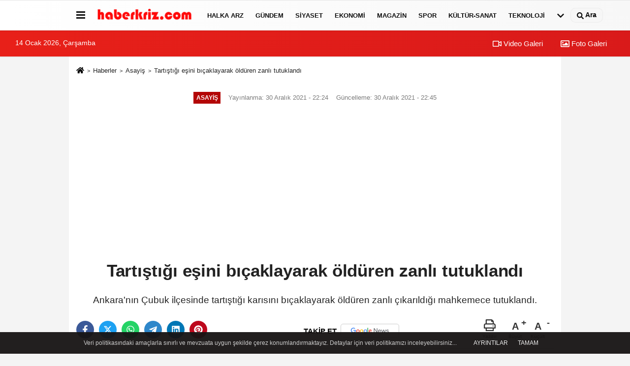

--- FILE ---
content_type: text/html; charset=UTF-8
request_url: https://www.haberkriz.com/tartistigi-esini-bicaklayarak-olduren-zanli-tutuklandi/118814/
body_size: 11834
content:
 <!DOCTYPE html> <html lang="tr-TR"><head> <meta name="format-detection" content="telephone=no"/> <meta id="meta-viewport" name="viewport" content="width=1200"> <meta charset="utf-8"> <title>Tartıştığı eşini bıçaklayarak öldüren zanlı tutuklandı - Haberler</title> <meta name="title" content="Tartıştığı eşini bıçaklayarak öldüren zanlı tutuklandı - Haberler"> <meta name="description" content="Ankara&#39;nın Çubuk ilçesinde tartıştığı karısını bıçaklayarak öldüren zanlı çıkarıldığı mahkemece tutuklandı."> <meta name="datePublished" content="2021-12-30T22:24:34+03:00"> <meta name="dateModified" content="2021-12-30T22:45:09+03:00"> <meta name="articleSection" content="news"> <link rel="canonical" href="https://www.haberkriz.com/tartistigi-esini-bicaklayarak-olduren-zanli-tutuklandi/118814/" /> <link rel="manifest" href="https://www.haberkriz.com/manifest.json"> <meta name="robots" content="max-image-preview:large" /> <meta name="robots" content="max-snippet:160"> <link rel="image_src" type="image/jpeg" href="https://www.haberkriz.com/images/haberler/2021/12/tartistigi-esini-bicaklayarak-olduren-zanli-tutuklandi.jpg"/> <meta http-equiv="content-language" content="tr"/> <meta name="content-language" content="tr"><meta name="apple-mobile-web-app-status-bar-style" content="#ebe7e6"><meta name="msapplication-navbutton-color" content="#ebe7e6"> <meta name="theme-color" content="#ebe7e6"/> <link rel="shortcut icon" type="image/x-icon" href="https://www.haberkriz.com/favicon.ico"> <link rel="apple-touch-icon" href="https://www.haberkriz.com/favicon.ico"> <meta property="og:site_name" content="https://www.haberkriz.com" /> <meta property="og:type" content="article" /> <meta property="og:title" content="Tartıştığı eşini bıçaklayarak öldüren zanlı tutuklandı" /> <meta property="og:url" content="https://www.haberkriz.com/tartistigi-esini-bicaklayarak-olduren-zanli-tutuklandi/118814/" /> <meta property="og:description" content="Ankara&#39;nın Çubuk ilçesinde tartıştığı karısını bıçaklayarak öldüren zanlı çıkarıldığı mahkemece tutuklandı."/> <meta property="og:image" content="https://www.haberkriz.com/images/haberler/2021/12/tartistigi-esini-bicaklayarak-olduren-zanli-tutuklandi.jpg" /> <meta property="og:locale" content="tr_TR" /> <meta property="og:image:width" content="641" /> <meta property="og:image:height" content="380" /> <meta property="og:image:alt" content="Tartıştığı eşini bıçaklayarak öldüren zanlı tutuklandı" /> <meta name="twitter:card" content="summary_large_image" /> <meta name="twitter:url" content="https://www.haberkriz.com/tartistigi-esini-bicaklayarak-olduren-zanli-tutuklandi/118814/" /> <meta name="twitter:title" content="Tartıştığı eşini bıçaklayarak öldüren zanlı tutuklandı" /> <meta name="twitter:description" content="Ankara&#39;nın Çubuk ilçesinde tartıştığı karısını bıçaklayarak öldüren zanlı çıkarıldığı mahkemece tutuklandı." /> <meta name="twitter:image:src" content="https://www.haberkriz.com/images/haberler/2021/12/tartistigi-esini-bicaklayarak-olduren-zanli-tutuklandi.jpg" /> <meta name="twitter:domain" content="https://www.haberkriz.com" /> <link rel="alternate" type="application/rss+xml" title="Tartıştığı eşini bıçaklayarak öldüren zanlı tutuklandı" href="https://www.haberkriz.com/rss_asayis_43.xml"/> <script type="text/javascript"> var facebookApp = ''; var facebookAppVersion = 'v8.0'; var twitter_username = ''; var reklamtime = "10000"; var domainname = "https://www.haberkriz.com"; var splashcookie = null; var splashtime = null;	var _TOKEN = "83857200c4b3d415507e4251affd3859"; </script><link rel="preload" as="style" href="https://www.haberkriz.com/template/prime/assets/css/app.php?v=2023121019323220250804165811" /><link rel="stylesheet" type="text/css" media='all' href="https://www.haberkriz.com/template/prime/assets/css/app.php?v=2023121019323220250804165811"/> <link rel="preload" as="script" href="https://www.haberkriz.com/template/prime/assets/js/app.js?v=2023121019323220250804165811" /><script src="https://www.haberkriz.com/template/prime/assets/js/app.js?v=2023121019323220250804165811"></script> <script src="https://www.haberkriz.com/template/prime/assets/js/sticky.sidebar.js?v=2023121019323220250804165811"></script> <script src="https://www.haberkriz.com/template/prime/assets/js/libs/swiper/swiper.js?v=2023121019323220250804165811" defer></script> <script src="https://www.haberkriz.com/template/prime/assets/js/print.min.js?v=2023121019323220250804165811" defer></script> <script src="https://www.haberkriz.com/reg-sw.js?v=2023121019323220250804165811" defer></script> <script data-schema="organization" type="application/ld+json"> { "@context": "https://schema.org", "@type": "Organization", "name": "Haberler", "url": "https://www.haberkriz.com", "logo": { "@type": "ImageObject",	"url": "https://www.haberkriz.com/images/genel/haber.png",	"width": 360, "height": 90}, "sameAs": [ "", "", "", "", "", "", "" ] } </script> <script type="application/ld+json"> { "@context": "https://schema.org", "@type": "BreadcrumbList",	"@id": "https://www.haberkriz.com/tartistigi-esini-bicaklayarak-olduren-zanli-tutuklandi/118814/#breadcrumb", "itemListElement": [{ "@type": "ListItem", "position": 1, "item": { "@id": "https://www.haberkriz.com", "name": "Ana Sayfa" } }, { "@type": "ListItem", "position": 2, "item": {"@id": "https://www.haberkriz.com/asayis/","name": "Asayiş" } }, { "@type": "ListItem", "position": 3, "item": { "@id": "https://www.haberkriz.com/tartistigi-esini-bicaklayarak-olduren-zanli-tutuklandi/118814/", "name": "Tartıştığı eşini bıçaklayarak öldüren zanlı tutuklandı" } }] } </script> <script type="application/ld+json">{ "@context": "https://schema.org", "@type": "NewsArticle",	"inLanguage":"tr-TR", "mainEntityOfPage": { "@type": "WebPage", "@id": "https://www.haberkriz.com/tartistigi-esini-bicaklayarak-olduren-zanli-tutuklandi/118814/" }, "headline": "Tartıştığı eşini bıçaklayarak öldüren zanlı tutuklandı", "name": "Tartıştığı eşini bıçaklayarak öldüren zanlı tutuklandı", "articleBody": "Ankara&#39;nın Çubuk ilçesinde tartıştığı karısını bıçaklayarak öldüren zanlı çıkarıldığı mahkemece tutuklandı.Edinilen bilgiye göre, Çubuk&#39;ta yaşayan S.Y. (50) ile eşi D. Y. (24) henüz belirlenemeyen bir nedenle tartıştı. Tartışmanın kavgaya dönüşmesi üzerine S. Y, eşi D. Y&#39;yi bıçakla yaralayarak kaçtı. Çevredekilerin ihbarıyla olay yerine gelen sağlık ekipleri vücudunun çeşitli yerlerinden bıçak darbesi alan D. Y.&#39;yi Halil Şıvgın Çubuk Devlet Hastanesi&#39;ne kaldırdı. Hastaneye geldiğinde hayatını kaybettiği belirlenen D. Y.&#39;nin cansız bedeni otopsi yapılması için Ankara Adli Tıp Kurumuna gönderildi.İlçedeki bir okulda memur olarak görev yapan ve yüzde 50 zihinsel engelli olduğu öğrenilen D. Y.&#39;nin 3 yıllık evli olduğu ve 2 yaşında bir çocuğunun bulunduğu kaydedildi.Şüphelinin yakalanması için çalışma başlatan Çubuk İlçe Emniyet Müdürlüğü ekipleri, zanlıyı yakalayarak gözaltına alındı. Emniyetteki işleminin ardından S.Y. çıkarıldığı mahkemece tutuklanarak cezaevine gönderildi.", "articleSection": "Asayiş",	"wordCount": 125,	"image": [{	"@type": "ImageObject",	"url": "https://www.haberkriz.com/images/haberler/2021/12/tartistigi-esini-bicaklayarak-olduren-zanli-tutuklandi.jpg",	"height": 380,	"width": 641 }], "datePublished": "2021-12-30T22:24:34+03:00", "dateModified": "2021-12-30T22:45:09+03:00", "genre": "news",	"isFamilyFriendly":"True",	"publishingPrinciples":"https://www.haberkriz.com/gizlilik-ilkesi.html",	"thumbnailUrl": "https://www.haberkriz.com/images/haberler/2021/12/tartistigi-esini-bicaklayarak-olduren-zanli-tutuklandi.jpg", "typicalAgeRange": "7-", "keywords": "",	"author": { "@type": "Person", "name": "İHA",	"url": "https://www.haberkriz.com/editor/iha" }, "publisher": { "@type": "Organization", "name": "Haberler", "logo": { "@type": "ImageObject", "url": "https://www.haberkriz.com/images/genel/haber.png", "width": 360, "height": 90 } }, "description": "Ankara&#39;nın Çubuk ilçesinde tartıştığı karısını bıçaklayarak öldüren zanlı çıkarıldığı mahkemece tutuklandı."
} </script><script async src="https://pagead2.googlesyndication.com/pagead/js/adsbygoogle.js?client=ca-pub-2294666481771685" crossorigin="anonymous"></script><meta name="Author" content="Haberler"> <meta name="publisher" content="Haberkriz" /><html lang="tr" itemscope itemtype="http://schema.org/NewsArticle"><meta name="google-site-verification" content="fT-ogZyFno3YmWYLseh-ZYGQwB5elx-__6RhiB3Csaw" /><!-- Google tag (gtag.js) --><script async src="https://www.googletagmanager.com/gtag/js?id=G-N4GGDQ62H5"></script><script> window.dataLayer = window.dataLayer || []; function gtag(){dataLayer.push(arguments);} gtag('js', new Date()); gtag('config', 'G-N4GGDQ62H5');</script><script async src="https://pagead2.googlesyndication.com/pagead/js/adsbygoogle.js?client=ca-pub-2294666481771685" crossorigin="anonymous"></script></head><body class=""> <div class="container position-relative"><div class="sabit-reklam fixed-reklam"></div><div class="sabit-reklam sag-sabit fixed-reklam"></div></div> <div class="header-border"></div> <nav class="d-print-none navbar navbar-expand-lg bg-white align-items-center header box-shadow-menu"> <div class="container"><div class="menu" data-toggle="modal" data-target="#menu-aside" data-toggle-class="modal-open-aside"> <span class="menu-item"></span> <span class="menu-item"></span> <span class="menu-item"></span> </div> <a class="navbar-brand logo align-items-center" href="https://www.haberkriz.com" title="Haber Oku Son Dakika Güncel Gelişmeleri ve Haberleri Öğren"><picture> <source data-srcset="https://www.haberkriz.com/images/genel/haber.webp?v=2023121019323220250804165811" type="image/webp" class="img-fluid logoh"> <source data-srcset="https://www.haberkriz.com/images/genel/haber.png?v=2023121019323220250804165811" type="image/jpeg" class="img-fluid logoh"> <img src="https://www.haberkriz.com/images/genel/haber.png?v=2023121019323220250804165811" alt="Anasayfa" class="img-fluid logoh" width="100%" height="100%"></picture></a> <ul class="navbar-nav mr-auto font-weight-bolder nav-active-border bottom b-primary d-none d-md-flex"> <li class="nav-item text-uppercase"><a class="nav-link text-uppercase" href="https://www.haberkriz.com/halka-arz/" title="Halka Arz" rel="external" >Halka Arz</a></li><li class="nav-item text-uppercase"><a class="nav-link text-uppercase" href="https://www.haberkriz.com/gundem-haberleri/" title="Gündem" rel="external" >Gündem</a></li><li class="nav-item text-uppercase"><a class="nav-link text-uppercase" href="https://www.haberkriz.com/siyaset/" title="Siyaset" rel="external" >Siyaset</a></li><li class="nav-item text-uppercase"><a class="nav-link text-uppercase" href="https://www.haberkriz.com/ekonomi/" title="Ekonomi" rel="external" >Ekonomi</a></li><li class="nav-item text-uppercase"><a class="nav-link text-uppercase" href="https://www.haberkriz.com/magazin/" title="Magazin" rel="external" >Magazin</a></li><li class="nav-item text-uppercase"><a class="nav-link text-uppercase" href="https://www.haberkriz.com/spor/" title="Spor" rel="external" >Spor</a></li><li class="nav-item text-uppercase"><a class="nav-link text-uppercase" href="https://www.haberkriz.com/kultur-sanat/" title="Kültür-Sanat" rel="external" >Kültür-Sanat</a></li><li class="nav-item text-uppercase"><a class="nav-link text-uppercase" href="https://www.haberkriz.com/teknoloji/" title="Teknoloji" rel="external" >Teknoloji</a></li> <li class="nav-item dropdown dropdown-hover"> <a title="tümü" href="#" class="nav-link text-uppercase"><svg width="16" height="16" class="svg-bl text-16"><use xlink:href="https://www.haberkriz.com/template/prime/assets/img/sprite.svg#chevron-down"></use></svg></a> <div class="dropdown-menu px-2 py-2"> <a class="d-block p-1 text-nowrap nav-link" href="https://www.haberkriz.com/blog/" title="Blog">Blog</a> <a class="d-block p-1 text-nowrap nav-link" href="https://www.haberkriz.com/biyografiler-ve-hayatlar/" title="Biyografiler ve Hayatlar">Biyografiler ve Hayatlar</a> <a class="d-block p-1 text-nowrap nav-link" href="https://www.haberkriz.com/felsefe/" title="Felsefe">Felsefe</a> <a class="d-block p-1 text-nowrap nav-link" href="https://www.haberkriz.com/kripto-paralar/" title="Kripto Paralar">Kripto Paralar</a> <a class="d-block p-1 text-nowrap nav-link" href="https://www.haberkriz.com/asayis/" title="Asayiş">Asayiş</a> <a class="d-block p-1 text-nowrap nav-link" href="https://www.haberkriz.com/dualar-ve-ibadetler/" title="Dualar ve İbadetler">Dualar ve İbadetler</a> <a class="d-block p-1 text-nowrap nav-link" href="https://www.haberkriz.com/islam-tarihi/" title="İslam Tarihi">İslam Tarihi</a> <a class="d-block p-1 text-nowrap nav-link" href="https://www.haberkriz.com/kpss/" title="KPSS">KPSS</a> <a class="d-block p-1 text-nowrap nav-link" href="https://www.haberkriz.com/ruya-yorumlari/" title="Rüya Yorumları">Rüya Yorumları</a> <a class="d-block p-1 text-nowrap nav-link" href="https://www.haberkriz.com/kadin/" title="Kadın">Kadın</a> <a class="d-block p-1 text-nowrap nav-link" href="https://www.haberkriz.com/yasam/" title="Yaşam">Yaşam</a> <a class="d-block p-1 text-nowrap nav-link" href="https://www.haberkriz.com/yemek-tarifleri/" title="Yemek Tarifleri">Yemek Tarifleri</a> <a class="d-block p-1 text-nowrap nav-link" href="https://www.haberkriz.com/dini-inanclar/" title="Dini İnançlar">Dini İnançlar</a> <a class="d-block p-1 text-nowrap nav-link" href="https://www.haberkriz.com/seyahat-ve-gezi/" title="Seyahat ve Gezi">Seyahat ve Gezi</a> <a class="d-block p-1 text-nowrap nav-link" href="https://www.haberkriz.com/tarih/" title="Tarih">Tarih</a> <a class="d-block p-1 text-nowrap nav-link" href="https://www.haberkriz.com/kitap/" title="Kitap">Kitap</a> <a class="d-block p-1 text-nowrap nav-link" href="https://www.haberkriz.com/dunya/" title="Dünya">Dünya</a> <a class="d-block p-1 text-nowrap nav-link" href="https://www.haberkriz.com/saglik/" title="Sağlık">Sağlık</a> <a class="d-block p-1 text-nowrap nav-link" href="https://www.haberkriz.com/egitim/" title="Eğitim">Eğitim</a> <a class="d-block p-1 text-nowrap nav-link" href="https://www.haberkriz.com/yerel/" title="Yerel">Yerel</a> <a class="d-block p-1 text-nowrap nav-link" href="https://www.haberkriz.com/genel/" title="Genel">Genel</a> </div> </li> </ul> <ul class="navbar-nav ml-auto align-items-center font-weight-bolder"> <li class="nav-item"><a href="javascript:;" data-toggle="modal" data-target="#search-box" class="search-button nav-link py-1" title="Arama"><svg class="svg-bl" width="14" height="18"> <use xlink:href="https://www.haberkriz.com/template/prime/assets/img/spritesvg.svg#search" /> </svg> <span> Ara</span></a></li> </ul> </div></nav></header><div class="container-fluid d-md-block sondakika-bg d-print-none"> <div class="row py-s px-3"> <div class="col-md-5"> <span id="bugun">Bugün <script> function tarihsaat() { var b = new Date, g = b.getSeconds(), d = b.getMinutes(), a = b.getHours(), c = b.getDay(), h = b.getDate(), k = b.getMonth(), b = b.getFullYear(); 10 > a && (a = "0" + a); 10 > g && (g = "0" + g); 10 > d && (d = "0" + d); document.getElementById("bugun").innerHTML = h + " " + "Ocak Şubat Mart Nisan Mayıs Haziran Temmuz Ağustos Eylül Ekim Kasım Aralık".split(" ")[k] + " " + b + ", " + "Pazar Pazartesi Salı Çarşamba Perşembe Cuma Cumartesi".split(" ")[c] + " "; setTimeout("tarihsaat()", 1E3) } function CC_noErrors() { return !0 } window.onerror = CC_noErrors; function bookmarksite(b, g) { document.all ? window.external.AddFavorite(g, b) : window.sidebar && window.sidebar.addPanel(b, g, "") } tarihsaat();</script></span> </div> <div class="col-md-7 d-none d-md-block"> <div class="text-right text-16"><a href="https://www.haberkriz.com/video-galeri/" class="px-3" title="Video Galeri" rel="external"><svg class="svg-whss" width="18" height="18"> <use xlink:href="https://www.haberkriz.com/template/prime/assets/img/sprite.svg#video" /> </svg> Video Galeri</a> <a href="https://www.haberkriz.com/foto-galeri/" class="px-3" title="Foto Galeri" rel="external"><svg class="svg-whss" width="18" height="18"> <use xlink:href="https://www.haberkriz.com/template/prime/assets/img/sprite.svg#image" /> </svg> Foto Galeri</a> </div> </div> </div></div> <div class="fixed-share bg-white box-shadow is-hidden align-items-center d-flex post-tools px-3"> <span class="bg-facebook post-share share-link" onClick="ShareOnFacebook('https://www.haberkriz.com/tartistigi-esini-bicaklayarak-olduren-zanli-tutuklandi/118814/');return false;" title="facebook"><svg width="18" height="18" class="svg-wh"><use xlink:href="https://www.haberkriz.com/template/prime/assets/img/sprite.svg?v=1#facebook-f"></use></svg> </span> <span class="bg-twitter post-share share-link" onClick="ShareOnTwitter('https://www.haberkriz.com/tartistigi-esini-bicaklayarak-olduren-zanli-tutuklandi/118814/', 'tr', '', 'Tartıştığı eşini bıçaklayarak öldüren zanlı tutuklandı')" title="twitter"><svg width="18" height="18" class="svg-wh"><use xlink:href="https://www.haberkriz.com/template/prime/assets/img/sprite.svg?v=1#twitterx"></use></svg></span> <a rel="noopener" class="bg-whatsapp post-share share-link" href="https://api.whatsapp.com/send?text=Tartıştığı eşini bıçaklayarak öldüren zanlı tutuklandı https://www.haberkriz.com/tartistigi-esini-bicaklayarak-olduren-zanli-tutuklandi/118814/" title="whatsapp"><svg width="18" height="18" class="svg-wh"><use xlink:href="https://www.haberkriz.com/template/prime/assets/img/sprite.svg?v=1#whatsapp"></use></svg></a> <a target="_blank" rel="noopener" class="bg-telegram post-share share-link" href="https://t.me/share/url?url=https://www.haberkriz.com/tartistigi-esini-bicaklayarak-olduren-zanli-tutuklandi/118814/&text=Tartıştığı eşini bıçaklayarak öldüren zanlı tutuklandı" title="telegram"><svg width="18" height="18" class="svg-wh"><use xlink:href="https://www.haberkriz.com/template/prime/assets/img/sprite.svg?v=1#telegram"></use></svg></a> <a target="_blank" rel="noopener" class="bg-linkedin post-share share-link" href="https://www.linkedin.com/shareArticle?url=https://www.haberkriz.com/tartistigi-esini-bicaklayarak-olduren-zanli-tutuklandi/118814/" title="linkedin"><svg width="18" height="18" class="svg-wh"><use xlink:href="https://www.haberkriz.com/template/prime/assets/img/sprite.svg?v=1#linkedin"></use></svg></a> <a target="_blank" rel="noopener" class="bg-pinterest post-share share-link" href="https://pinterest.com/pin/create/button/?url=https://www.haberkriz.com/tartistigi-esini-bicaklayarak-olduren-zanli-tutuklandi/118814/&media=https://www.haberkriz.com/images/haberler/2021/12/tartistigi-esini-bicaklayarak-olduren-zanli-tutuklandi.jpg&description=Tartıştığı eşini bıçaklayarak öldüren zanlı tutuklandı" title="pinterest"><svg width="18" height="18" class="svg-wh"><use xlink:href="https://www.haberkriz.com/template/prime/assets/img/sprite.svg?v=1#pinterest"></use></svg></a> <div class="ml-auto d-flex align-items-center"> <a href="javascript:;" class="font-buyut text-muted text-center font-button plus mr-2"> <span>A</span> <div class="text-10 font-weight-normal">Büyüt</div> </a> <a href="javascript:;" class="font-kucult text-muted text-center font-button mr-2"> <span>A</span> <div class="text-10 font-weight-normal">Küçült</div> </a> </div> </div> <div class="print-body" id="print-118814"> <div class="container py-1 bg-white"> <nav aria-label="breadcrumb"> <ol class="breadcrumb justify-content-left"> <li class="breadcrumb-item"><a href="https://www.haberkriz.com" title="Ana Sayfa"><svg class="svg-br-2" width="16" height="16"><use xlink:href="https://www.haberkriz.com/template/prime/assets/img/sprite.svg?v=1#home" /></svg></a></li> <li class="breadcrumb-item"><a href="https://www.haberkriz.com/arsiv/" title="Arşiv">Haberler</a></li> <li class="breadcrumb-item"><a href="https://www.haberkriz.com/asayis/" title="Asayiş">Asayiş</a></li> <li class="breadcrumb-item active d-md-block d-none" aria-current="page"><a href="https://www.haberkriz.com/tartistigi-esini-bicaklayarak-olduren-zanli-tutuklandi/118814/" title="Tartıştığı eşini bıçaklayarak öldüren zanlı tutuklandı">Tartıştığı eşini bıçaklayarak öldüren zanlı tutuklandı</a></li> </ol> </nav> <div id="haberler"> <div class="haber-kapsa print-body" id="print-118814"> <div class="news-start"> <article id="haber-118814"> <div class="text-md-center" > <div class="text-muted text-sm py-2 d-md-flex align-items-center justify-content-center"> <div class="badge badge-lg text-uppercase bg-primary mr-3 my-2 " style="background: !important;"> Asayiş </div> <div class="d-md-block text-12 text-fade"><svg class="svg-gr-2 d-none" width="14" height="14"><use xlink:href="https://www.haberkriz.com/template/prime/assets/img/sprite.svg?v=1#clock"></use></svg> Yayınlanma: 30 Aralık 2021 - 22:24 </div> <div class="text-12 ml-md-3 text-fade"> Güncelleme: 30 Aralık 2021 - 22:45</div> </div> <div class=" text-center" ><div align="center" class="mb15" id="reklam"><script async src="https://pagead2.googlesyndication.com/pagead/js/adsbygoogle.js?client=ca-pub-2294666481771685" crossorigin="anonymous"></script><!-- haberust --><ins class="adsbygoogle" style="display:block" data-ad-client="ca-pub-2294666481771685" data-ad-slot="4687681901" data-ad-format="auto" data-full-width-responsive="true"></ins><script> (adsbygoogle = window.adsbygoogle || []).push({});</script></div></div> <h1 class="text-36 post-title my-2 py-2 font-weight-bold"> Tartıştığı eşini bıçaklayarak öldüren zanlı tutuklandı </h1> <h2 class="text-2222 mb-0 my-2 py-2 font-weight-normal">Ankara&#39;nın Çubuk ilçesinde tartıştığı karısını bıçaklayarak öldüren zanlı çıkarıldığı mahkemece tutuklandı.</h2> <div class="text-muted text-sm py-2 d-md-none align-items-center d-flex text-nowrap"> <div class="badge badge-lg text-uppercase bg-primary mr-3"> Asayiş </div> <div class="text-12"> 30 Aralık 2021 - 22:24 </div> <div class="ml-3 d-none d-md-block text-12"> Güncelleme: 30 Aralık 2021 - 22:45 </div> </div> <div class="fix-socials_btm d-flex d-md-none"> <div class="post-tools"> <a rel="noopener" class="post-share share-link" href="https://www.haberkriz.com" title="Ana Sayfa"><svg width="18" height="18" class="svg-wh"><use xlink:href="https://www.haberkriz.com/template/prime/assets/img/sprite.svg?v=1#home"></use></svg></a> <span class="bg-facebook post-share share-link" onClick="ShareOnFacebook('https://www.haberkriz.com/tartistigi-esini-bicaklayarak-olduren-zanli-tutuklandi/118814/');return false;" title="facebook"><svg width="18" height="18" class="svg-wh"><use xlink:href="https://www.haberkriz.com/template/prime/assets/img/sprite.svg?v=1#facebook-f"></use></svg> </span> <span class="bg-twitter post-share share-link" onClick="ShareOnTwitter('https://www.haberkriz.com/tartistigi-esini-bicaklayarak-olduren-zanli-tutuklandi/118814/', 'tr', '', 'Tartıştığı eşini bıçaklayarak öldüren zanlı tutuklandı')" title="twitter"><svg width="18" height="18" class="svg-wh"><use xlink:href="https://www.haberkriz.com/template/prime/assets/img/sprite.svg?v=1#twitterx"></use></svg> </span> <a target="_blank" rel="noopener" class="bg-whatsapp post-share share-link" href="https://api.whatsapp.com/send?text=Tartıştığı eşini bıçaklayarak öldüren zanlı tutuklandı https://www.haberkriz.com/tartistigi-esini-bicaklayarak-olduren-zanli-tutuklandi/118814/" title="whatsapp"><svg width="18" height="18" class="svg-wh"><use xlink:href="https://www.haberkriz.com/template/prime/assets/img/sprite.svg?v=1#whatsapp"></use></svg></a> <a target="_blank" rel="noopener" class="bg-telegram post-share share-link" href="https://t.me/share/url?url=https://www.haberkriz.com/tartistigi-esini-bicaklayarak-olduren-zanli-tutuklandi/118814/&text=Tartıştığı eşini bıçaklayarak öldüren zanlı tutuklandı" title="telegram"><svg width="18" height="18" class="svg-wh"><use xlink:href="https://www.haberkriz.com/template/prime/assets/img/sprite.svg?v=1#telegram"></use></svg></a> <a target="_blank" rel="noopener" class="bg-linkedin post-share share-link" href="https://www.linkedin.com/shareArticle?url=https://www.haberkriz.com/tartistigi-esini-bicaklayarak-olduren-zanli-tutuklandi/118814/" title="linkedin"><svg width="18" height="18" class="svg-wh"><use xlink:href="https://www.haberkriz.com/template/prime/assets/img/sprite.svg?v=1#linkedin"></use></svg></a> <a target="_blank" rel="noopener" class="bg-pinterest post-share share-link" href="https://pinterest.com/pin/create/button/?url=https://www.haberkriz.com/tartistigi-esini-bicaklayarak-olduren-zanli-tutuklandi/118814/&media=https://www.haberkriz.com/images/haberler/2021/12/tartistigi-esini-bicaklayarak-olduren-zanli-tutuklandi.jpg&description=Tartıştığı eşini bıçaklayarak öldüren zanlı tutuklandı" title="pinterest"><svg width="18" height="18" class="svg-wh"><use xlink:href="https://www.haberkriz.com/template/prime/assets/img/sprite.svg?v=1#pinterest"></use></svg></a> <div class="ml-5 ml-auto d-flex align-items-center"> </div> </div></div> <div class="post-tools my-3 d-flex d-print-none flex-scroll flex-wrap"> <span class="bg-facebook post-share share-link" onClick="ShareOnFacebook('https://www.haberkriz.com/tartistigi-esini-bicaklayarak-olduren-zanli-tutuklandi/118814/');return false;" title="facebook"><svg width="18" height="18" class="svg-wh"><use xlink:href="https://www.haberkriz.com/template/prime/assets/img/sprite.svg?v=1#facebook-f"></use></svg> </span> <span class="bg-twitter post-share share-link" onClick="ShareOnTwitter('https://www.haberkriz.com/tartistigi-esini-bicaklayarak-olduren-zanli-tutuklandi/118814/', 'tr', '', 'Tartıştığı eşini bıçaklayarak öldüren zanlı tutuklandı')" title="twitter"><svg width="18" height="18" class="svg-wh"><use xlink:href="https://www.haberkriz.com/template/prime/assets/img/sprite.svg?v=1#twitterx"></use></svg> </span> <a target="_blank" rel="noopener" class="bg-whatsapp post-share share-link" href="https://api.whatsapp.com/send?text=Tartıştığı eşini bıçaklayarak öldüren zanlı tutuklandı https://www.haberkriz.com/tartistigi-esini-bicaklayarak-olduren-zanli-tutuklandi/118814/" title="whatsapp"><svg width="18" height="18" class="svg-wh"><use xlink:href="https://www.haberkriz.com/template/prime/assets/img/sprite.svg?v=1#whatsapp"></use></svg></a> <a target="_blank" rel="noopener" class="bg-telegram post-share share-link" href="https://t.me/share/url?url=https://www.haberkriz.com/tartistigi-esini-bicaklayarak-olduren-zanli-tutuklandi/118814/&text=Tartıştığı eşini bıçaklayarak öldüren zanlı tutuklandı" title="telegram"><svg width="18" height="18" class="svg-wh"><use xlink:href="https://www.haberkriz.com/template/prime/assets/img/sprite.svg?v=1#telegram"></use></svg></a> <a target="_blank" rel="noopener" class="bg-linkedin post-share share-link" href="https://www.linkedin.com/shareArticle?url=https://www.haberkriz.com/tartistigi-esini-bicaklayarak-olduren-zanli-tutuklandi/118814/" title="linkedin"><svg width="18" height="18" class="svg-wh"><use xlink:href="https://www.haberkriz.com/template/prime/assets/img/sprite.svg?v=1#linkedin"></use></svg></a> <a target="_blank" rel="noopener" class="bg-pinterest post-share share-link" href="https://pinterest.com/pin/create/button/?url=https://www.haberkriz.com/tartistigi-esini-bicaklayarak-olduren-zanli-tutuklandi/118814/&media=https://www.haberkriz.com/images/haberler/2021/12/tartistigi-esini-bicaklayarak-olduren-zanli-tutuklandi.jpg&description=Tartıştığı eşini bıçaklayarak öldüren zanlı tutuklandı" title="pinterest"><svg width="18" height="18" class="svg-wh"><use xlink:href="https://www.haberkriz.com/template/prime/assets/img/sprite.svg?v=1#pinterest"></use></svg></a> <a rel="noopener" href="https://news.google.com/publications/CAAqBwgKMMG9pQswj8i9Aw?oc=3&ceid=TR:tr" target="_blank" class="float-right googlenewsm-btn" title="TAKİP ET"><span>TAKİP ET</span><img src="https://www.haberkriz.com/images/template/google-news.svg" alt="TAKİP ET" width="110" height="28"></a> <div class="ml-5 ml-auto d-flex align-items-center"> <a href="javascript:;" class="text-muted text-center mr-4 printer d-none d-md-inline-block" name="print118814" id="118814" title="Yazdır"> <svg class="svg-gr" width="24" height="24"><use xlink:href="https://www.haberkriz.com/template/prime/assets/img/sprite.svg?v=1#print" /></svg> <div class="text-10">Yazdır</div> </a> <a href="javascript:;" class="font-buyut text-muted text-center font-button plus mr-2"> <span>A</span> <div class="text-10 font-weight-normal">Büyüt</div> </a> <a href="javascript:;" class="font-kucult text-muted text-center font-button mr-2"> <span>A</span> <div class="text-10 font-weight-normal">Küçült</div> </a> </div> </div> </div> <div class="border-bottom my-3"></div> <div class="row"> <div class="col-md-8"> <div class="lazy mb-4 responsive-image"> <a target="_blank" data-fancybox="image" href="https://www.haberkriz.com/images/haberler/2021/12/tartistigi-esini-bicaklayarak-olduren-zanli-tutuklandi.jpg" title="Tartıştığı eşini bıçaklayarak öldüren zanlı tutuklandı"><picture> <source data-srcset="https://www.haberkriz.com/images/haberler/2021/12/tartistigi-esini-bicaklayarak-olduren-zanli-tutuklandi.webp" type="image/webp"> <source data-srcset="https://www.haberkriz.com/images/haberler/2021/12/tartistigi-esini-bicaklayarak-olduren-zanli-tutuklandi.jpg" type="image/jpeg"> <img src="https://www.haberkriz.com/template/prime/assets/img/641x380.jpg?v=2023121019323220250804165811" data-src="https://www.haberkriz.com/images/haberler/2021/12/tartistigi-esini-bicaklayarak-olduren-zanli-tutuklandi.jpg" alt="Tartıştığı eşini bıçaklayarak öldüren zanlı tutuklandı" class="img-fluid lazy" width="100%" height="100%"></picture></a> </div> <div class="post-body my-3"> <div class="detay" property="articleBody">
Ankara&#39;nın Çubuk ilçesinde tartıştığı karısını bıçaklayarak öldüren zanlı çıkarıldığı mahkemece tutuklandı.<br/>Edinilen bilgiye göre, Çubuk&#39;ta yaşayan S.Y. (50) ile eşi D. Y. (24) henüz belirlenemeyen bir nedenle tartıştı. Tartışmanın kavgaya dönüşmesi üzerine S. Y, eşi D. Y&#39;yi bıçakla yaralayarak kaçtı. Çevredekilerin ihbarıyla olay yerine gelen<a class="text-18" href="https://www.haberkriz.com/saglik/" title="sağlık"> sağlık </a>ekipleri vücudunun çeşitli yerlerinden bıçak darbesi alan D. Y.&#39;yi Halil Şıvgın Çubuk Devlet Hastanesi&#39;ne kaldırdı. Hastaneye geldiğinde hayatını kaybettiği belirlenen D. Y.&#39;nin cansız bedeni otopsi yapılması için Ankara Adli Tıp Kurumuna gönderildi.<br/>İlçedeki bir okulda memur olarak görev yapan ve yüzde 50 zihinsel engelli olduğu öğrenilen D. Y.&#39;nin 3 yıllık evli olduğu ve 2 yaşında bir çocuğunun bulunduğu kaydedildi.<br/>Şüphelinin yakalanması için çalışma başlatan Çubuk İlçe Emniyet Müdürlüğü ekipleri, zanlıyı yakalayarak gözaltına alındı. Emniyetteki işleminin ardından S.Y. çıkarıldığı mahkemece tutuklanarak cezaevine gönderildi.<br> </div> <div class=" text-center" ><div align="center" class="mb15" id="reklam"><script async src="https://pagead2.googlesyndication.com/pagead/js/adsbygoogle.js?client=ca-pub-2294666481771685" crossorigin="anonymous"></script><!-- yenihaber1 --><ins class="adsbygoogle" style="display:block" data-ad-client="ca-pub-2294666481771685" data-ad-slot="3809714502" data-ad-format="auto" data-full-width-responsive="true"></ins><script> (adsbygoogle = window.adsbygoogle || []).push({});</script></div></div> </div> <div class="clearfixy"></div><div class="emojiler py-3" data-id="118814"></div><script> $(document).ready(function () {
$('.emojiler[data-id="'+118814+'"]').load('https://www.haberkriz.com/template/prime/include/emoji.php?postid=118814&type=1');
});</script> <div class=" text-center" ><div align="center" class="mb15" id="reklam"><script async src="https://pagead2.googlesyndication.com/pagead/js/adsbygoogle.js?client=ca-pub-2294666481771685" crossorigin="anonymous"></script><ins class="adsbygoogle" style="display:block" data-ad-format="autorelaxed" data-ad-client="ca-pub-2294666481771685" data-ad-slot="9372842734"></ins><script> (adsbygoogle = window.adsbygoogle || []).push({});</script></div></div> <div class="heading d-print-none py-3">İlginizi Çekebilir</div><div class="row row-sm list-grouped d-print-none"> <div class="col-md-6"> <div class="list-item block"> <a href="https://www.haberkriz.com/once-kaza-yapti-sonra-gorucuye-cikardi/154548/" rel="external" title="ÖNCE KAZA YAPTI, SONRA GÖRÜCÜYE ÇIKARDI"><picture> <source data-srcset="https://www.haberkriz.com/images/haberler/2023/05/once-kaza-yapti-sonra-gorucuye-cikardi-3299-twebp.webp" type="image/webp" class="img-fluid"> <source data-srcset="https://www.haberkriz.com/images/haberler/2023/05/once-kaza-yapti-sonra-gorucuye-cikardi-8490-t.jpg" type="image/jpeg" class="img-fluid"> <img src="https://www.haberkriz.com/template/prime/assets/img/313x170.jpg?v=2023121019323220250804165811" data-src="https://www.haberkriz.com/images/haberler/2023/05/once-kaza-yapti-sonra-gorucuye-cikardi-8490-t.jpg" alt="ÖNCE KAZA YAPTI, SONRA GÖRÜCÜYE ÇIKARDI" class="img-fluid lazy maxh3" width="384" height="208"></picture></a> <div class="list-content"> <div class="list-body h-2x"><a href="https://www.haberkriz.com/once-kaza-yapti-sonra-gorucuye-cikardi/154548/" rel="external" title="ÖNCE KAZA YAPTI, SONRA GÖRÜCÜYE ÇIKARDI" class="list-title mt-1">ÖNCE KAZA YAPTI, SONRA GÖRÜCÜYE ÇIKARDI</a> </div> </div> </div> </div> <div class="col-md-6"> <div class="list-item block"> <a href="https://www.haberkriz.com/intihar-girisiminde-bulunan-genc-hem-kendini-hem-de-jandarma-astsubayi-vurdu/154306/" rel="external" title="İntihar girişiminde bulunan genç hem kendini hem de jandarma astsubayı vurdu"><picture> <source data-srcset="https://www.haberkriz.com/images/haberler/2022/02/intihar-girisiminde-bulunan-genc-hem-kendini-hem-de-jandarma-astsubayi-vurdu-t.webp" type="image/webp" class="img-fluid"> <source data-srcset="https://www.haberkriz.com/images/haberler/2022/02/intihar-girisiminde-bulunan-genc-hem-kendini-hem-de-jandarma-astsubayi-vurdu_1.jpg" type="image/jpeg" class="img-fluid"> <img src="https://www.haberkriz.com/template/prime/assets/img/313x170.jpg?v=2023121019323220250804165811" data-src="https://www.haberkriz.com/images/haberler/2022/02/intihar-girisiminde-bulunan-genc-hem-kendini-hem-de-jandarma-astsubayi-vurdu_1.jpg" alt="İntihar girişiminde bulunan genç hem kendini hem de jandarma astsubayı vurdu" class="img-fluid lazy maxh3" width="384" height="208"></picture></a> <div class="list-content"> <div class="list-body h-2x"><a href="https://www.haberkriz.com/intihar-girisiminde-bulunan-genc-hem-kendini-hem-de-jandarma-astsubayi-vurdu/154306/" rel="external" title="İntihar girişiminde bulunan genç hem kendini hem de jandarma astsubayı vurdu" class="list-title mt-1">İntihar girişiminde bulunan genç hem kendini hem de jandarma astsubayı vurdu</a> </div> </div> </div> </div> <div class="col-md-6"> <div class="list-item block"> <a href="https://www.haberkriz.com/aydin-da-otomobil-araziye-uctu-1-yarali/154305/" rel="external" title="Aydın&#39;da otomobil araziye uçtu: 1 yaralı"><picture> <source data-srcset="https://www.haberkriz.com/images/haberler/2022/02/aydin39da-otomobil-araziye-uctu-1-yarali-t.webp" type="image/webp" class="img-fluid"> <source data-srcset="https://www.haberkriz.com/images/haberler/2022/02/aydin39da-otomobil-araziye-uctu-1-yarali_1.jpg" type="image/jpeg" class="img-fluid"> <img src="https://www.haberkriz.com/template/prime/assets/img/313x170.jpg?v=2023121019323220250804165811" data-src="https://www.haberkriz.com/images/haberler/2022/02/aydin39da-otomobil-araziye-uctu-1-yarali_1.jpg" alt="Aydın&#39;da otomobil araziye uçtu: 1 yaralı" class="img-fluid lazy maxh3" width="384" height="208"></picture></a> <div class="list-content"> <div class="list-body h-2x"><a href="https://www.haberkriz.com/aydin-da-otomobil-araziye-uctu-1-yarali/154305/" rel="external" title="Aydın&#39;da otomobil araziye uçtu: 1 yaralı" class="list-title mt-1">Aydın&#39;da otomobil araziye uçtu: 1 yaralı</a> </div> </div> </div> </div> <div class="col-md-6"> <div class="list-item block"> <a href="https://www.haberkriz.com/izmir-de-zehir-tacirlerine-darbe-50-tutuklama/154304/" rel="external" title="İzmir&#39;de zehir tacirlerine darbe: 50 tutuklama"><picture> <source data-srcset="https://www.haberkriz.com/images/haberler/2022/02/izmir39de-zehir-tacirlerine-darbe-50-tutuklama-t.webp" type="image/webp" class="img-fluid"> <source data-srcset="https://www.haberkriz.com/images/haberler/2022/02/izmir39de-zehir-tacirlerine-darbe-50-tutuklama_1.jpg" type="image/jpeg" class="img-fluid"> <img src="https://www.haberkriz.com/template/prime/assets/img/313x170.jpg?v=2023121019323220250804165811" data-src="https://www.haberkriz.com/images/haberler/2022/02/izmir39de-zehir-tacirlerine-darbe-50-tutuklama_1.jpg" alt="İzmir&#39;de zehir tacirlerine darbe: 50 tutuklama" class="img-fluid lazy maxh3" width="384" height="208"></picture></a> <div class="list-content"> <div class="list-body h-2x"><a href="https://www.haberkriz.com/izmir-de-zehir-tacirlerine-darbe-50-tutuklama/154304/" rel="external" title="İzmir&#39;de zehir tacirlerine darbe: 50 tutuklama" class="list-title mt-1">İzmir&#39;de zehir tacirlerine darbe: 50 tutuklama</a> </div> </div> </div> </div> <div class="col-md-6"> <div class="list-item block"> <a href="https://www.haberkriz.com/tir-ile-otomobil-carpisti-trafik-felc-oldu/154303/" rel="external" title="Tır ile otomobil çarpıştı, trafik felç oldu"><picture> <source data-srcset="https://www.haberkriz.com/images/haberler/2022/02/tir-ile-otomobil-carpisti-trafik-felc-oldu-t.webp" type="image/webp" class="img-fluid"> <source data-srcset="https://www.haberkriz.com/images/haberler/2022/02/tir-ile-otomobil-carpisti-trafik-felc-oldu_1.jpg" type="image/jpeg" class="img-fluid"> <img src="https://www.haberkriz.com/template/prime/assets/img/313x170.jpg?v=2023121019323220250804165811" data-src="https://www.haberkriz.com/images/haberler/2022/02/tir-ile-otomobil-carpisti-trafik-felc-oldu_1.jpg" alt="Tır ile otomobil çarpıştı, trafik felç oldu" class="img-fluid lazy maxh3" width="384" height="208"></picture></a> <div class="list-content"> <div class="list-body h-2x"><a href="https://www.haberkriz.com/tir-ile-otomobil-carpisti-trafik-felc-oldu/154303/" rel="external" title="Tır ile otomobil çarpıştı, trafik felç oldu" class="list-title mt-1">Tır ile otomobil çarpıştı, trafik felç oldu</a> </div> </div> </div> </div> <div class="col-md-6"> <div class="list-item block"> <a href="https://www.haberkriz.com/izmir-de-kacakcilik-operasyonlarinda-18-supheliye-islem-yapildi/154302/" rel="external" title="İzmir&#39;de kaçakçılık operasyonlarında 18 şüpheliye işlem yapıldı"><picture> <source data-srcset="https://www.haberkriz.com/images/haberler/2022/02/izmir39de-kacakcilik-operasyonlarinda-18-supheliye-islem-yapildi-t.webp" type="image/webp" class="img-fluid"> <source data-srcset="https://www.haberkriz.com/images/haberler/2022/02/izmir39de-kacakcilik-operasyonlarinda-18-supheliye-islem-yapildi_1.jpg" type="image/jpeg" class="img-fluid"> <img src="https://www.haberkriz.com/template/prime/assets/img/313x170.jpg?v=2023121019323220250804165811" data-src="https://www.haberkriz.com/images/haberler/2022/02/izmir39de-kacakcilik-operasyonlarinda-18-supheliye-islem-yapildi_1.jpg" alt="İzmir&#39;de kaçakçılık operasyonlarında 18 şüpheliye işlem yapıldı" class="img-fluid lazy maxh3" width="384" height="208"></picture></a> <div class="list-content"> <div class="list-body h-2x"><a href="https://www.haberkriz.com/izmir-de-kacakcilik-operasyonlarinda-18-supheliye-islem-yapildi/154302/" rel="external" title="İzmir&#39;de kaçakçılık operasyonlarında 18 şüpheliye işlem yapıldı" class="list-title mt-1">İzmir&#39;de kaçakçılık operasyonlarında 18 şüpheliye işlem yapıldı</a> </div> </div> </div> </div> <div class="col-md-6"> <div class="list-item block"> <a href="https://www.haberkriz.com/refujdeki-agaca-carpan-otomobil-surucusu-agir-yaralandi/154301/" rel="external" title="Refüjdeki ağaca çarpan otomobil sürücüsü ağır yaralandı"><picture> <source data-srcset="https://www.haberkriz.com/images/haberler/2022/02/refujdeki-agaca-carpan-otomobil-surucusu-agir-yaralandi-t.webp" type="image/webp" class="img-fluid"> <source data-srcset="https://www.haberkriz.com/images/haberler/2022/02/refujdeki-agaca-carpan-otomobil-surucusu-agir-yaralandi_1.jpg" type="image/jpeg" class="img-fluid"> <img src="https://www.haberkriz.com/template/prime/assets/img/313x170.jpg?v=2023121019323220250804165811" data-src="https://www.haberkriz.com/images/haberler/2022/02/refujdeki-agaca-carpan-otomobil-surucusu-agir-yaralandi_1.jpg" alt="Refüjdeki ağaca çarpan otomobil sürücüsü ağır yaralandı" class="img-fluid lazy maxh3" width="384" height="208"></picture></a> <div class="list-content"> <div class="list-body h-2x"><a href="https://www.haberkriz.com/refujdeki-agaca-carpan-otomobil-surucusu-agir-yaralandi/154301/" rel="external" title="Refüjdeki ağaca çarpan otomobil sürücüsü ağır yaralandı" class="list-title mt-1">Refüjdeki ağaca çarpan otomobil sürücüsü ağır yaralandı</a> </div> </div> </div> </div> <div class="col-md-6"> <div class="list-item block"> <a href="https://www.haberkriz.com/adana-da-pastane-yanginda-kul-oldu/154299/" rel="external" title="Adana&#39;da pastane yangında kül oldu"><picture> <source data-srcset="https://www.haberkriz.com/images/haberler/2022/02/adana39da-pastane-yanginda-kul-oldu-t.webp" type="image/webp" class="img-fluid"> <source data-srcset="https://www.haberkriz.com/images/haberler/2022/02/adana39da-pastane-yanginda-kul-oldu_1.jpg" type="image/jpeg" class="img-fluid"> <img src="https://www.haberkriz.com/template/prime/assets/img/313x170.jpg?v=2023121019323220250804165811" data-src="https://www.haberkriz.com/images/haberler/2022/02/adana39da-pastane-yanginda-kul-oldu_1.jpg" alt="Adana&#39;da pastane yangında kül oldu" class="img-fluid lazy maxh3" width="384" height="208"></picture></a> <div class="list-content"> <div class="list-body h-2x"><a href="https://www.haberkriz.com/adana-da-pastane-yanginda-kul-oldu/154299/" rel="external" title="Adana&#39;da pastane yangında kül oldu" class="list-title mt-1">Adana&#39;da pastane yangında kül oldu</a> </div> </div> </div> </div> <div class="col-md-6"> <div class="list-item block"> <a href="https://www.haberkriz.com/kayaliklarda-olu-bulunan-kadinin-kimligi-belli-oldu/154297/" rel="external" title="Kayalıklarda ölü bulunan kadının kimliği belli oldu"><picture> <source data-srcset="https://www.haberkriz.com/images/haberler/2022/02/kayaliklarda-olu-bulunan-kadinin-kimligi-belli-oldu-t.webp" type="image/webp" class="img-fluid"> <source data-srcset="https://www.haberkriz.com/images/haberler/2022/02/kayaliklarda-olu-bulunan-kadinin-kimligi-belli-oldu_1.jpg" type="image/jpeg" class="img-fluid"> <img src="https://www.haberkriz.com/template/prime/assets/img/313x170.jpg?v=2023121019323220250804165811" data-src="https://www.haberkriz.com/images/haberler/2022/02/kayaliklarda-olu-bulunan-kadinin-kimligi-belli-oldu_1.jpg" alt="Kayalıklarda ölü bulunan kadının kimliği belli oldu" class="img-fluid lazy maxh3" width="384" height="208"></picture></a> <div class="list-content"> <div class="list-body h-2x"><a href="https://www.haberkriz.com/kayaliklarda-olu-bulunan-kadinin-kimligi-belli-oldu/154297/" rel="external" title="Kayalıklarda ölü bulunan kadının kimliği belli oldu" class="list-title mt-1">Kayalıklarda ölü bulunan kadının kimliği belli oldu</a> </div> </div> </div> </div> <div class="col-md-6"> <div class="list-item block"> <a href="https://www.haberkriz.com/izmir-de-trafik-kurallarina-uymayan-16-bin-577-surucuye-ceza/154296/" rel="external" title="İzmir&#39;de trafik kurallarına uymayan 16 bin 577 sürücüye ceza"><picture> <source data-srcset="https://www.haberkriz.com/images/haberler/2022/02/izmir39de-trafik-kurallarina-uymayan-16-bin-577-surucuye-ceza-t.webp" type="image/webp" class="img-fluid"> <source data-srcset="https://www.haberkriz.com/images/haberler/2022/02/izmir39de-trafik-kurallarina-uymayan-16-bin-577-surucuye-ceza_1.jpg" type="image/jpeg" class="img-fluid"> <img src="https://www.haberkriz.com/template/prime/assets/img/313x170.jpg?v=2023121019323220250804165811" data-src="https://www.haberkriz.com/images/haberler/2022/02/izmir39de-trafik-kurallarina-uymayan-16-bin-577-surucuye-ceza_1.jpg" alt="İzmir&#39;de trafik kurallarına uymayan 16 bin 577 sürücüye ceza" class="img-fluid lazy maxh3" width="384" height="208"></picture></a> <div class="list-content"> <div class="list-body h-2x"><a href="https://www.haberkriz.com/izmir-de-trafik-kurallarina-uymayan-16-bin-577-surucuye-ceza/154296/" rel="external" title="İzmir&#39;de trafik kurallarına uymayan 16 bin 577 sürücüye ceza" class="list-title mt-1">İzmir&#39;de trafik kurallarına uymayan 16 bin 577 sürücüye ceza</a> </div> </div> </div> </div> </div></div> <div class="col-md-4 d-print-none sidebar118814"><div class=" text-center" ><div align="center" class="mb15" id="reklam"><script async src="https://pagead2.googlesyndication.com/pagead/js/adsbygoogle.js?client=ca-pub-2294666481771685" crossorigin="anonymous"></script><!-- haberkrizmetiniçiparagraf3 --><ins class="adsbygoogle" style="display:block" data-ad-client="ca-pub-2294666481771685" data-ad-slot="1636484568" data-ad-format="auto" data-full-width-responsive="true"></ins><script> (adsbygoogle = window.adsbygoogle || []).push({});</script></div></div><div class="heading my-2">Son Haberler</div> <div class="list-grid"> <a href="https://www.haberkriz.com/haberkriz-com-satilik-turkiye-nin-en-hazir-gundem-ve-kriz-haberciligi-markasi/154753/" title="BU HABER SİTESİ SATILIKTIR – TÜRKİYE'NİN EN HAZIR GÜNDEM HABERCİLİĞİ MARKASI" rel="external" class="list-item mb-0 py-2"> <picture> <source data-srcset="https://www.haberkriz.com/images/haberler/2025/12/haberkriz-com-satilik-turkiye-nin-en-hazir-gundem-ve-kriz-haberciligi-markasi-9871-twebp.webp" type="image/webp"> <source data-srcset="https://www.haberkriz.com/images/haberler/2025/12/haberkriz-com-satilik-turkiye-nin-en-hazir-gundem-ve-kriz-haberciligi-markasi-9871-t.png" type="image/jpeg"> <img src="https://www.haberkriz.com/template/prime/assets/img/92x50-l.jpg?v=2023121019323220250804165811" data-src="https://www.haberkriz.com/images/haberler/2025/12/haberkriz-com-satilik-turkiye-nin-en-hazir-gundem-ve-kriz-haberciligi-markasi-9871-t.png" alt="BU HABER SİTESİ SATILIKTIR – TÜRKİYE'NİN EN HAZIR GÜNDEM HABERCİLİĞİ MARKASI" class="img-fluid lazy w-92 mh-50px" width="92" height="50"></picture> <div class="list-content py-0 ml-2"> <div class="list-body h-2x"> <div class="list-title h-2x text-topnews text-15 lineblockh"> BU HABER SİTESİ SATILIKTIR – TÜRKİYE'NİN EN HAZIR GÜNDEM HABERCİLİĞİ... </div> </div> </div> </a> <a href="https://www.haberkriz.com/renkli-camasirlar-icin-dogal-temizlik-onerileri/154752/" title="Renkli Çamaşırlar İçin Doğal Temizlik Önerileri" rel="external" class="list-item mb-0 py-2"> <picture> <source data-srcset="https://www.haberkriz.com/images/haberler/2025/12/renkli-camasirlar-icin-dogal-temizlik-onerileri-9159-twebp.webp" type="image/webp"> <source data-srcset="https://www.haberkriz.com/images/haberler/2025/12/renkli-camasirlar-icin-dogal-temizlik-onerileri-474-t.jpg" type="image/jpeg"> <img src="https://www.haberkriz.com/template/prime/assets/img/92x50-l.jpg?v=2023121019323220250804165811" data-src="https://www.haberkriz.com/images/haberler/2025/12/renkli-camasirlar-icin-dogal-temizlik-onerileri-474-t.jpg" alt="Renkli Çamaşırlar İçin Doğal Temizlik Önerileri" class="img-fluid lazy w-92 mh-50px" width="92" height="50"></picture> <div class="list-content py-0 ml-2"> <div class="list-body h-2x"> <div class="list-title h-2x text-topnews text-15 lineblockh"> Renkli Çamaşırlar İçin Doğal Temizlik Önerileri </div> </div> </div> </a> <a href="https://www.haberkriz.com/dr-elif-genc-ile-medikal-estetikte-dogal-dokunuslar/154751/" title="Dr. Elif Genç ile Medikal Estetikte Doğal Dokunuşlar" rel="external" class="list-item mb-0 py-2"> <picture> <source data-srcset="https://www.haberkriz.com/images/haberler/2025/09/dr-elif-genc-ile-medikal-estetikte-dogal-dokunuslar-1865-twebp.webp" type="image/webp"> <source data-srcset="https://www.haberkriz.com/images/haberler/2025/09/dr-elif-genc-ile-medikal-estetikte-dogal-dokunuslar-4386-t.jpg" type="image/jpeg"> <img src="https://www.haberkriz.com/template/prime/assets/img/92x50-l.jpg?v=2023121019323220250804165811" data-src="https://www.haberkriz.com/images/haberler/2025/09/dr-elif-genc-ile-medikal-estetikte-dogal-dokunuslar-4386-t.jpg" alt="Dr. Elif Genç ile Medikal Estetikte Doğal Dokunuşlar" class="img-fluid lazy w-92 mh-50px" width="92" height="50"></picture> <div class="list-content py-0 ml-2"> <div class="list-body h-2x"> <div class="list-title h-2x text-topnews text-15 lineblockh"> Dr. Elif Genç ile Medikal Estetikte Doğal Dokunuşlar </div> </div> </div> </a> <a href="https://www.haberkriz.com/parca-yuk-tasima-ve-nakliye-hizmetlerinde-yeni-donem-maliyetler-dusuyor-talepler-artiyor/154750/" title="Parça Yük Taşıma ve Nakliye Hizmetlerinde Yeni Dönem: Maliyetler Düşüyor, Talepler Artıyor" rel="external" class="list-item mb-0 py-2"> <picture> <source data-srcset="https://www.haberkriz.com/images/haberler/2025/09/parca-yuk-tasima-ve-nakliye-hizmetlerinde-yeni-donem-maliyetler-dusuyor-talepler-artiyor-5373-twebp.webp" type="image/webp"> <source data-srcset="https://www.haberkriz.com/images/haberler/2025/09/parca-yuk-tasima-ve-nakliye-hizmetlerinde-yeni-donem-maliyetler-dusuyor-talepler-artiyor-1206-t.jpg" type="image/jpeg"> <img src="https://www.haberkriz.com/template/prime/assets/img/92x50-l.jpg?v=2023121019323220250804165811" data-src="https://www.haberkriz.com/images/haberler/2025/09/parca-yuk-tasima-ve-nakliye-hizmetlerinde-yeni-donem-maliyetler-dusuyor-talepler-artiyor-1206-t.jpg" alt="Parça Yük Taşıma ve Nakliye Hizmetlerinde Yeni Dönem: Maliyetler Düşüyor, Talepler Artıyor" class="img-fluid lazy w-92 mh-50px" width="92" height="50"></picture> <div class="list-content py-0 ml-2"> <div class="list-body h-2x"> <div class="list-title h-2x text-topnews text-15 lineblockh"> Parça Yük Taşıma ve Nakliye Hizmetlerinde Yeni Dönem: Maliyetler... </div> </div> </div> </a> <a href="https://www.haberkriz.com/hepsiburada-muhasebe-entegrasyonu-ile-finansal-sureclerinizi-hizlandirin/154749/" title="Hepsiburada Muhasebe Entegrasyonu ile Finansal Süreçlerinizi Hızlandırın" rel="external" class="list-item mb-0 py-2"> <picture> <source data-srcset="https://www.haberkriz.com/images/haberler/2025/09/hepsiburada-muhasebe-entegrasyonu-ile-finansal-sureclerinizi-hizlandirin-2508-twebp.webp" type="image/webp"> <source data-srcset="https://www.haberkriz.com/images/haberler/2025/09/hepsiburada-muhasebe-entegrasyonu-ile-finansal-sureclerinizi-hizlandirin-333-t.jpg" type="image/jpeg"> <img src="https://www.haberkriz.com/template/prime/assets/img/92x50-l.jpg?v=2023121019323220250804165811" data-src="https://www.haberkriz.com/images/haberler/2025/09/hepsiburada-muhasebe-entegrasyonu-ile-finansal-sureclerinizi-hizlandirin-333-t.jpg" alt="Hepsiburada Muhasebe Entegrasyonu ile Finansal Süreçlerinizi Hızlandırın" class="img-fluid lazy w-92 mh-50px" width="92" height="50"></picture> <div class="list-content py-0 ml-2"> <div class="list-body h-2x"> <div class="list-title h-2x text-topnews text-15 lineblockh"> Hepsiburada Muhasebe Entegrasyonu ile Finansal Süreçlerinizi Hızlandırın </div> </div> </div> </a> <a href="https://www.haberkriz.com/kuresel-bakis-dunyayi-anlamanin-yeni-adresi/154748/" title="Küresel Bakış: Dünyayı Anlamanın Yeni Adresi" rel="external" class="list-item mb-0 py-2"> <picture> <source data-srcset="https://www.haberkriz.com/images/haberler/2025/08/kuresel-bakis-dunyayi-anlamanin-yeni-adresi-9968-twebp.webp" type="image/webp"> <source data-srcset="https://www.haberkriz.com/images/haberler/2025/08/kuresel-bakis-dunyayi-anlamanin-yeni-adresi-6513-t.jpg" type="image/jpeg"> <img src="https://www.haberkriz.com/template/prime/assets/img/92x50-l.jpg?v=2023121019323220250804165811" data-src="https://www.haberkriz.com/images/haberler/2025/08/kuresel-bakis-dunyayi-anlamanin-yeni-adresi-6513-t.jpg" alt="Küresel Bakış: Dünyayı Anlamanın Yeni Adresi" class="img-fluid lazy w-92 mh-50px" width="92" height="50"></picture> <div class="list-content py-0 ml-2"> <div class="list-body h-2x"> <div class="list-title h-2x text-topnews text-15 lineblockh"> Küresel Bakış: Dünyayı Anlamanın Yeni Adresi </div> </div> </div> </a> <a href="https://www.haberkriz.com/bebek-oto-koltuklarinin-yolcuklarda-onemi/154747/" title="Bebek Oto Koltuklarının Yolcuklarda Önemi" rel="external" class="list-item mb-0 py-2"> <picture> <source data-srcset="https://www.haberkriz.com/images/haberler/2025/08/bebek-oto-koltuklarinin-yolcuklarda-onemi-4193-twebp.webp" type="image/webp"> <source data-srcset="https://www.haberkriz.com/images/haberler/2025/08/bebek-oto-koltuklarinin-yolcuklarda-onemi-3268-t.jpg" type="image/jpeg"> <img src="https://www.haberkriz.com/template/prime/assets/img/92x50-l.jpg?v=2023121019323220250804165811" data-src="https://www.haberkriz.com/images/haberler/2025/08/bebek-oto-koltuklarinin-yolcuklarda-onemi-3268-t.jpg" alt="Bebek Oto Koltuklarının Yolcuklarda Önemi" class="img-fluid lazy w-92 mh-50px" width="92" height="50"></picture> <div class="list-content py-0 ml-2"> <div class="list-body h-2x"> <div class="list-title h-2x text-topnews text-15 lineblockh"> Bebek Oto Koltuklarının Yolcuklarda Önemi </div> </div> </div> </a> <a href="https://www.haberkriz.com/tergan-valiz-ile-yolculugun-keyfini-cikarin/154746/" title="Tergan Valiz ile Yolculuğun Keyfini Çıkarın" rel="external" class="list-item mb-0 py-2"> <picture> <source data-srcset="https://www.haberkriz.com/images/haberler/2025/07/tergan-valiz-ile-yolculugun-keyfini-cikarin-2552-twebp.webp" type="image/webp"> <source data-srcset="https://www.haberkriz.com/images/haberler/2025/07/tergan-valiz-ile-yolculugun-keyfini-cikarin-8284-t.jpg" type="image/jpeg"> <img src="https://www.haberkriz.com/template/prime/assets/img/92x50-l.jpg?v=2023121019323220250804165811" data-src="https://www.haberkriz.com/images/haberler/2025/07/tergan-valiz-ile-yolculugun-keyfini-cikarin-8284-t.jpg" alt="Tergan Valiz ile Yolculuğun Keyfini Çıkarın" class="img-fluid lazy w-92 mh-50px" width="92" height="50"></picture> <div class="list-content py-0 ml-2"> <div class="list-body h-2x"> <div class="list-title h-2x text-topnews text-15 lineblockh"> Tergan Valiz ile Yolculuğun Keyfini Çıkarın </div> </div> </div> </a> <a href="https://www.haberkriz.com/unlu-beyin-cerrahi-kayseri-de-klinigini-acti-ameliyatsiz-tedavi-donemi-basladi/154745/" title="Ünlü Beyin Cerrahı Kayseri’de Kliniğini Açtı: Ameliyatsız Tedavi Dönemi Başladı!" rel="external" class="list-item mb-0 py-2"> <picture> <source data-srcset="https://www.haberkriz.com/images/haberler/2025/07/unlu-beyin-cerrahi-kayseri-de-klinigini-acti-ameliyatsiz-tedavi-donemi-basladi-3231-twebp.webp" type="image/webp"> <source data-srcset="https://www.haberkriz.com/images/haberler/2025/07/unlu-beyin-cerrahi-kayseri-de-klinigini-acti-ameliyatsiz-tedavi-donemi-basladi-824-t.jpg" type="image/jpeg"> <img src="https://www.haberkriz.com/template/prime/assets/img/92x50-l.jpg?v=2023121019323220250804165811" data-src="https://www.haberkriz.com/images/haberler/2025/07/unlu-beyin-cerrahi-kayseri-de-klinigini-acti-ameliyatsiz-tedavi-donemi-basladi-824-t.jpg" alt="Ünlü Beyin Cerrahı Kayseri’de Kliniğini Açtı: Ameliyatsız Tedavi Dönemi Başladı!" class="img-fluid lazy w-92 mh-50px" width="92" height="50"></picture> <div class="list-content py-0 ml-2"> <div class="list-body h-2x"> <div class="list-title h-2x text-topnews text-15 lineblockh"> Ünlü Beyin Cerrahı Kayseri’de Kliniğini Açtı: Ameliyatsız Tedavi... </div> </div> </div> </a> <a href="https://www.haberkriz.com/tatil-icin-otel-secerken-nelere-dikkat-etmeli/154744/" title="Tatil için Otel Seçerken Nelere Dikkat Etmeli?" rel="external" class="list-item mb-0 py-2"> <picture> <source data-srcset="https://www.haberkriz.com/images/haberler/2025/07/tatil-icin-otel-secerken-nelere-dikkat-etmeli-8724-twebp.webp" type="image/webp"> <source data-srcset="https://www.haberkriz.com/images/haberler/2025/07/tatil-icin-otel-secerken-nelere-dikkat-etmeli-522-t.jpg" type="image/jpeg"> <img src="https://www.haberkriz.com/template/prime/assets/img/92x50-l.jpg?v=2023121019323220250804165811" data-src="https://www.haberkriz.com/images/haberler/2025/07/tatil-icin-otel-secerken-nelere-dikkat-etmeli-522-t.jpg" alt="Tatil için Otel Seçerken Nelere Dikkat Etmeli?" class="img-fluid lazy w-92 mh-50px" width="92" height="50"></picture> <div class="list-content py-0 ml-2"> <div class="list-body h-2x"> <div class="list-title h-2x text-topnews text-15 lineblockh"> Tatil için Otel Seçerken Nelere Dikkat Etmeli? </div> </div> </div> </a> </div> </div> </div> <div style="display:none;"> <div id="news-nextprev" class="group" style="display: block;"> <div id="prevNewsUrl" class="leftNewsDetailArrow" data-url="https://www.haberkriz.com/sisli-de-iett-soforu-dehseti-genc-hem-dovuldu-hem-soyuldu/118813/"> <a href="https://www.haberkriz.com/sisli-de-iett-soforu-dehseti-genc-hem-dovuldu-hem-soyuldu/118813/" rel="external" class="leftArrow prev"> <div class="leftTextImgWrap" style="display: none; opacity: 1;"> <div class="lText nwstle">Şişli&#39;de İETT şoförü dehşeti: Genç hem dövüldü, hem soyuldu</div> </div> </a> </div> <div id="nextNewsUrl" class="rightNewsDetailArrow" data-url="https://www.haberkriz.com/sisli-de-iett-soforu-dehseti-genc-hem-dovuldu-hem-soyuldu/118813/"> <a href="https://www.haberkriz.com/sisli-de-iett-soforu-dehseti-genc-hem-dovuldu-hem-soyuldu/118813/" rel="external" class="rightArrow next"> <div class="rightTextImgWrap" style="display: none; opacity: 1;"> <div class="rText nwstle">Şişli&#39;de İETT şoförü dehşeti: Genç hem dövüldü, hem soyuldu</div> </div> </a> <a href="https://www.haberkriz.com/sisli-de-iett-soforu-dehseti-genc-hem-dovuldu-hem-soyuldu/118813/" id="sonrakiHaber"></a> </div> </div> <script> $(document).ready(function () { $('.sidebar118814').theiaStickySidebar({ additionalMarginTop: 70, additionalMarginBottom: 20 });}); </script> </div></article> </div> </div> </div> <div class="page-load-status"> <div class="loader-ellips infinite-scroll-request"> <span class="loader-ellips__dot"></span> <span class="loader-ellips__dot"></span> <span class="loader-ellips__dot"></span> <span class="loader-ellips__dot"></span> </div> <p class="infinite-scroll-last"></p> <p class="infinite-scroll-error"></p></div> </div> </div> </div> <div class="modal" id="search-box" data-backdrop="true" aria-hidden="true"> <div class="modal-dialog modal-lg modal-dialog-centered"> <div class="modal-content bg-transparent"> <div class="modal-body p-0"> <a href="javascript:;" data-dismiss="modal" title="Kapat" class="float-right ml-3 d-flex text-white mb-3 font-weight-bold"><svg class="svg-wh fa-4x" width="18" height="18"> <use xlink:href="https://www.haberkriz.com/template/prime/assets/img/sprite.svg?v=1#times" /> </svg></a> <form role="search" action="https://www.haberkriz.com/template/prime/search.php" method="post"> <input id="arama-input" required minlength="3" autocomplete="off" type="text" name="q" placeholder="Lütfen aramak istediğiniz kelimeyi yazınız." class="form-control py-3 px-4 border-0"> <input type="hidden" name="type" value="1" > <input type="hidden" name="token" value="83857200c4b3d415507e4251affd3859"></form> <div class="text-white mt-3 mx-3"></div> </div> </div> </div></div> <div class="modal fade" id="menu-aside" data-backdrop="true" aria-hidden="true"> <div class="modal-dialog modal-left w-xxl mobilmenuheader"> <div class="d-flex flex-column h-100"> <div class="navbar px-md-5 px-3 py-3 d-flex"> <a href="javascript:;" data-dismiss="modal" class="ml-auto"> <svg class="svg-w fa-3x" width="18" height="18"> <use xlink:href="https://www.haberkriz.com/template/prime/assets/img/sprite.svg?v=1#times" /> </svg> </a> </div> <div class="px-md-5 px-3 py-2 scrollable hover flex"> <div class="nav flex-column"> <div class="nav-item"> <a class="nav-link pl-0 py-2" href="https://www.haberkriz.com" rel="external" title="Ana Sayfa">Ana Sayfa</a></div> <div class="nav-item"><a class="nav-link pl-0 py-2" href="https://www.haberkriz.com/halka-arz/" title="Halka Arz" rel="external">Halka Arz</a></div><div class="nav-item"><a class="nav-link pl-0 py-2" href="https://www.amerikagazetesi.com/" rel="external">Amerika Haberleri</a></div><div class="nav-item"><a class="nav-link pl-0 py-2" href="https://www.haberkriz.com/gundem-haberleri/" title="Gündem" rel="external">Gündem</a></div><div class="nav-item"><a class="nav-link pl-0 py-2" href="https://www.haberkriz.com/siyaset/" title="Siyaset" rel="external">Siyaset</a></div><div class="nav-item"><a class="nav-link pl-0 py-2" href="https://www.haberkriz.com/ekonomi/" title="Ekonomi" rel="external">Ekonomi</a></div><div class="nav-item"><a class="nav-link pl-0 py-2" href="https://www.haberkriz.com/magazin/" title="Magazin" rel="external">Magazin</a></div><div class="nav-item"><a class="nav-link pl-0 py-2" href="https://www.haberkriz.com/spor/" title="Spor" rel="external">Spor</a></div><div class="nav-item"><a class="nav-link pl-0 py-2" href="https://www.haberkriz.com/kultur-sanat/" title="Kültür-Sanat" rel="external">Kültür-Sanat</a></div><div class="nav-item"><a class="nav-link pl-0 py-2" href="https://www.haberkriz.com/teknoloji/" title="Teknoloji" rel="external">Teknoloji</a></div><div class="nav-item"><a class="nav-link pl-0 py-2" href="https://www.haberkriz.com/blog/" title="Blog" rel="external">Blog</a></div><div class="nav-item"><a class="nav-link pl-0 py-2" href="https://www.haberkriz.com/biyografiler-ve-hayatlar/" title="Biyografiler ve Hayatlar" rel="external">Biyografiler ve Hayatlar</a></div><div class="nav-item"><a class="nav-link pl-0 py-2" href="https://www.haberkriz.com/felsefe/" title="Felsefe" rel="external">Felsefe</a></div><div class="nav-item"><a class="nav-link pl-0 py-2" href="https://www.haberkriz.com/kripto-paralar/" title="Kripto Paralar" rel="external">Kripto Paralar</a></div><div class="nav-item"><a class="nav-link pl-0 py-2" href="https://www.haberkriz.com/asayis/" title="Asayiş" rel="external">Asayiş</a></div><div class="nav-item"><a class="nav-link pl-0 py-2" href="https://www.haberkriz.com/dualar-ve-ibadetler/" title="Dualar ve İbadetler" rel="external">Dualar ve İbadetler</a></div><div class="nav-item"><a class="nav-link pl-0 py-2" href="https://www.haberkriz.com/islam-tarihi/" title="İslam Tarihi" rel="external">İslam Tarihi</a></div><div class="nav-item"><a class="nav-link pl-0 py-2" href="https://www.haberkriz.com/kpss/" title="KPSS" rel="external">KPSS</a></div><div class="nav-item"><a class="nav-link pl-0 py-2" href="https://www.haberkriz.com/ruya-yorumlari/" title="Rüya Yorumları" rel="external">Rüya Yorumları</a></div><div class="nav-item"><a class="nav-link pl-0 py-2" href="https://www.haberkriz.com/kadin/" title="Kadın" rel="external">Kadın</a></div><div class="nav-item"><a class="nav-link pl-0 py-2" href="https://www.haberkriz.com/yasam/" title="Yaşam" rel="external">Yaşam</a></div><div class="nav-item"><a class="nav-link pl-0 py-2" href="https://www.haberkriz.com/yemek-tarifleri/" title="Yemek Tarifleri" rel="external">Yemek Tarifleri</a></div><div class="nav-item"><a class="nav-link pl-0 py-2" href="https://www.haberkriz.com/dini-inanclar/" title="Dini İnançlar" rel="external">Dini İnançlar</a></div><div class="nav-item"><a class="nav-link pl-0 py-2" href="https://www.haberkriz.com/seyahat-ve-gezi/" title="Seyahat ve Gezi" rel="external">Seyahat ve Gezi</a></div><div class="nav-item"><a class="nav-link pl-0 py-2" href="https://www.haberkriz.com/tarih/" title="Tarih" rel="external">Tarih</a></div><div class="nav-item"><a class="nav-link pl-0 py-2" href="https://www.haberkriz.com/kitap/" title="Kitap" rel="external">Kitap</a></div><div class="nav-item"><a class="nav-link pl-0 py-2" href="https://www.haberkriz.com/dunya/" title="Dünya" rel="external">Dünya</a></div><div class="nav-item"><a class="nav-link pl-0 py-2" href="https://www.haberkriz.com/saglik/" title="Sağlık" rel="external">Sağlık</a></div><div class="nav-item"><a class="nav-link pl-0 py-2" href="https://www.haberkriz.com/egitim/" title="Eğitim" rel="external">Eğitim</a></div><div class="nav-item"><a class="nav-link pl-0 py-2" href="https://www.haberkriz.com/yerel/" title="Yerel" rel="external">Yerel</a></div><div class="nav-item"><a class="nav-link pl-0 py-2" href="https://www.haberkriz.com/genel/" title="Genel" rel="external">Genel</a></div> <div class="nav-item"> <a class="nav-link pl-0 py-2" href="https://www.haberkriz.com/foto-galeri/" rel="external" title=" Foto Galeri">Foto Galeri</a> </div> <div class="nav-item"> <a class="nav-link pl-0 py-2" href="https://www.haberkriz.com/video-galeri/" rel="external" title="Video Galeri">Video Galeri</a> </div> <div class="nav-item"><a class="nav-link pl-0 py-2" href="https://www.haberkriz.com/gunun-haberleri/" rel="external" title="Günün Haberleri">Günün Haberleri</a></div> <div class="nav-item"><a class="nav-link pl-0 py-2" href="https://www.haberkriz.com/arsiv/" rel="external" title="Arşiv"> Arşiv</a></div> </div> </div> </div> </div></div><footer class="d-print-none"><div class="py-4 bg-white footer"> <div class="container"> <div class="row"> <div class="col-md-12"> <div class="nav mb-1 py-1 justify-content-center text-13"> </div> <ul class="nav mb-1 justify-content-center text-13"> <li><a class="nav-link pl-0" href="https://www.haberkriz.com/rss.html" title="RSS" target="_blank" rel="noopener">Rss</a></li> <li><a class="nav-link pl-0" href="https://www.haberkriz.com/kunye.html" title="Künye" rel="external">Künye</a></li><li><a class="nav-link pl-0" href="https://www.haberkriz.com/iletisim.html" title="İletişim" rel="external">İletişim</a></li><li><a class="nav-link pl-0" href="https://www.haberkriz.com/cerez-politikasi.html" title="Çerez Politikası" rel="external">Çerez Politikası</a></li><li><a class="nav-link pl-0" href="https://www.haberkriz.com/s/bagis-ve-destek-15.html" title="Bağış ve Destek" rel="external">Bağış ve Destek</a></li><li><a class="nav-link pl-0" href="https://www.haberkriz.com/s/reklam-is-birligi-13.html" title="Reklam İş Birliği" rel="external">Reklam İş Birliği</a></li><li><a class="nav-link pl-0" href="https://www.haberkriz.com/gizlilik-ilkeleri.html" title="Gizlilik İlkeleri" rel="external">Gizlilik İlkeleri</a></li> </ul> <div class="text-center backlinklink"><p><a title="Amerika Haberleri" target="_blank" href="https://www.amerikagazetesi.com/" rel="dofollow">Amerika Haberleri</a></p> <p><a title="Berkeley Institute" rel="dofollow" target="_blank" href="https://www.berkeleypolitics.com/">Berkeley Institute</a></p><p><a title="Yükselen Burç" rel="dofollow" target="_blank" href="https://www.burcharitasi.com/">Yükselen Burç</a></p><p><a title="Dış Politika Haberleri" rel="dofollow" target="_blank" href="https://www.kureselbakis.com/">Dış Politika Haberleri</a></p></div> <div class="text-12"><p class="text-center">Haberkriz.com haberler, son dakika haberleri, güncel haberler, politika, magazin, spor, teknoloji ve ekonomideki gelişmeler, yeni haberler, yerel ve dünya haberleri.</p></div> <p class="text-center text-12"><a href="https://www.tumeva.com" class="nav-link pl-0" title="https://www.tumeva.com" target="_blank" rel="noopener">Yazılım: Tumeva Bilişim</a></p> </div> </div> </div></div> <script type="text/javascript" src="https://www.haberkriz.com/template/prime/assets/js/jquery.cookie-alert.js?v=2023121019323220250804165811" defer="defer"></script> <script> document.addEventListener('DOMContentLoaded', function (event) { window.cookieChoices && cookieChoices.showCookieConsentBar && cookieChoices.showCookieConsentBar( (window.cookieOptions && cookieOptions.msg) || "Veri politikasındaki amaçlarla sınırlı ve mevzuata uygun şekilde çerez konumlandırmaktayız. Detaylar için veri politikamızı inceleyebilirsiniz...", (window.cookieOptions && cookieOptions.close) || "Tamam", (window.cookieOptions && cookieOptions.learn) || "Ayrıntılar",
(window.cookieOptions && cookieOptions.link) || 'https://www.haberkriz.com/cerez-politikasi.html'); }); </script> <a href="#" class="scrollup"><svg width="20" height="20" class="svg-wh"><use xlink:href="https://www.haberkriz.com/template/prime/assets/img/sprite.svg?v=1#arrow-up"></use></svg></a> <script>$('.mb20').on('load', function() { $(this).css('cssText', 'height: '+this.contentDocument.body.scrollHeight+'px !important'); }); $('.post-body img').not('#reklam img').each(function() {	$(this).addClass('lazy'); $(this).attr({ "data-src": $(this).attr('src') }) .removeAttr('src');
});</script> <script src="https://www.haberkriz.com/template/prime/assets/js/infinite-scroll.pkgd.min.js?v=2023121019323220250804165811" defer></script> <script> var PRIME = {"settings": { "analytics": "UA-195902908-1" } }; $(document).ready(function () { $infinityContainer = $('#haberler').infiniteScroll({ path: function() { return $('.haber-kapsa').last().find('#sonrakiHaber').attr('href'); }, append: '.haber-kapsa', prefill: true, historyTitle: true, history: 'push',	status: '.page-load-status', });
if ($infinityContainer) { $infinityContainer.on('history.infiniteScroll', function(event, title, path) {
$(".scroll-go").click(function() { var e = $(this).attr("data-scroll"); $("html, body").animate({ scrollTop: $("#" + e).offset().top }, 1e3) }); $("article").addClass("my-3"); $(".news-start").addClass("border-bottom");	$('.mb20').on('load', function() { $(this).css('cssText', 'height: '+this.contentDocument.body.scrollHeight+'px !important'); });	FB.XFBML.parse(); gtag('config', PRIME.settings.analytics, { 'page_path': window.location.pathname }); }); }	}); //	// </script> <script async src="https://www.googletagmanager.com/gtag/js?id=UA-195902908-1"></script><script> window.dataLayer = window.dataLayer || []; function gtag(){dataLayer.push(arguments);} gtag('js', new Date()); gtag('config', 'UA-195902908-1');</script> </body></html>

--- FILE ---
content_type: text/html; charset=utf-8
request_url: https://www.google.com/recaptcha/api2/aframe
body_size: 270
content:
<!DOCTYPE HTML><html><head><meta http-equiv="content-type" content="text/html; charset=UTF-8"></head><body><script nonce="KQB-PCxOvrduzAWYqRNxuw">/** Anti-fraud and anti-abuse applications only. See google.com/recaptcha */ try{var clients={'sodar':'https://pagead2.googlesyndication.com/pagead/sodar?'};window.addEventListener("message",function(a){try{if(a.source===window.parent){var b=JSON.parse(a.data);var c=clients[b['id']];if(c){var d=document.createElement('img');d.src=c+b['params']+'&rc='+(localStorage.getItem("rc::a")?sessionStorage.getItem("rc::b"):"");window.document.body.appendChild(d);sessionStorage.setItem("rc::e",parseInt(sessionStorage.getItem("rc::e")||0)+1);localStorage.setItem("rc::h",'1768412359266');}}}catch(b){}});window.parent.postMessage("_grecaptcha_ready", "*");}catch(b){}</script></body></html>